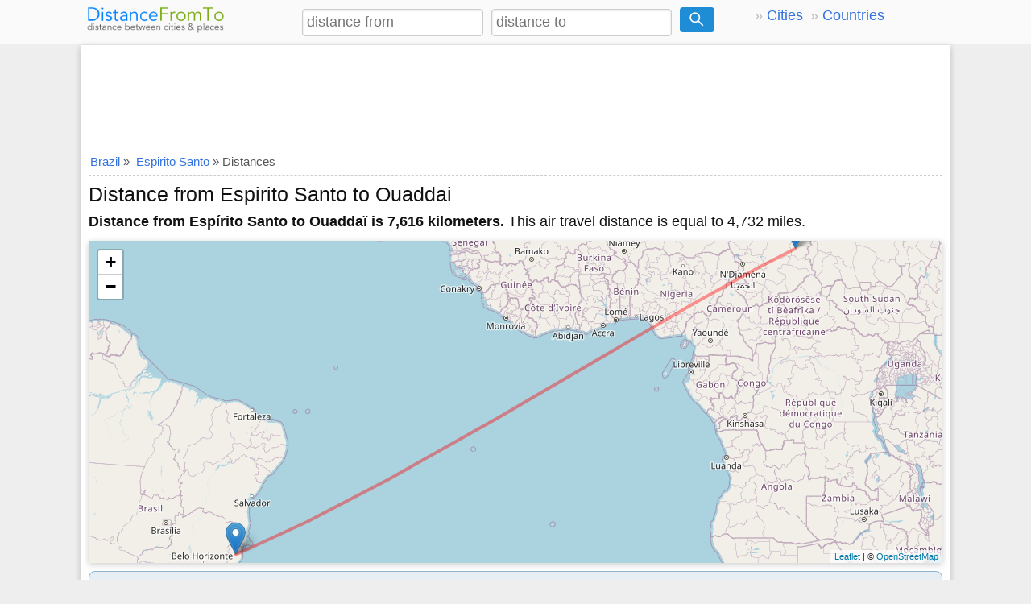

--- FILE ---
content_type: text/html; charset=utf-8
request_url: https://www.google.com/recaptcha/api2/aframe
body_size: 264
content:
<!DOCTYPE HTML><html><head><meta http-equiv="content-type" content="text/html; charset=UTF-8"></head><body><script nonce="QdGEhejsevbJmgNecDorjA">/** Anti-fraud and anti-abuse applications only. See google.com/recaptcha */ try{var clients={'sodar':'https://pagead2.googlesyndication.com/pagead/sodar?'};window.addEventListener("message",function(a){try{if(a.source===window.parent){var b=JSON.parse(a.data);var c=clients[b['id']];if(c){var d=document.createElement('img');d.src=c+b['params']+'&rc='+(localStorage.getItem("rc::a")?sessionStorage.getItem("rc::b"):"");window.document.body.appendChild(d);sessionStorage.setItem("rc::e",parseInt(sessionStorage.getItem("rc::e")||0)+1);localStorage.setItem("rc::h",'1769081092369');}}}catch(b){}});window.parent.postMessage("_grecaptcha_ready", "*");}catch(b){}</script></body></html>